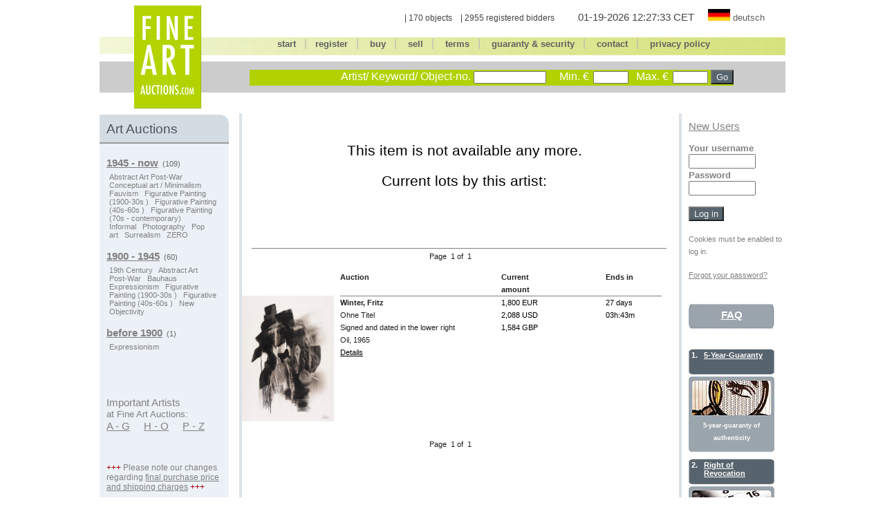

--- FILE ---
content_type: text/html; charset=UTF-8
request_url: https://www.fine-art-auctions.com/item.php?id=123000318
body_size: 3136
content:
<!DOCTYPE html>
<html>
<head>
<meta http-equiv="Content-Type" content="text/html; charset=UTF-8" />
<title>
Fine Art Auctions</title>
<style type='text/css'>
     @import url(layout/de.css);
</style>

</head>

<body>

<div id="frame">
    <form name="search" action="search.php" method="get" >
    <div style="width:50px; margin-bottom: -9px; float:left; ">
        <div style="height:45px;">&nbsp;</div>
        <div style="height:26px; width:100%;  padding-top:1px; background-image:url(/images/faa/green-l.gif); background-repeat:no-repeat; ">&nbsp;</div>
        <div style="height:45px; width:100%; margin-top:9px; margin-bottom:29px; background:#cccccc; ">&nbsp;</div>
    </div>
    
    <div style="width:97px; margin-bottom: -9px; float:left;">
        <img src="/images/faa/FAA_logo_com.jpg" alt="Fine Art Auction" /> 
    </div>
    
    <div style="width:845px; margin-bottom: -9px; float:left;">
        <div style="height:40px; margin-top:5px; text-align:right;">
        
            <span style='margin-right:30px; font-size:9pt; color:#444444;'>| 170 objects &nbsp;&nbsp;&nbsp;| 2955 registered bidders</span><span style='margin-right:10px; font-size:11pt; color:#444444;'> 01-19-2026 12:27:33 CET </span><a href="http://www.fine-art-auctions.de">
                    <img src="/images/faa/de.gif" alt="deutsch" style="border:0px; margin-left: 6px;" /></a> 
            <span class="navmain" style=' margin-right:30px; font-size:9pt; color:#808080;'><b><a href="http://www.fine-art-auctions.de">deutsch</a></b></span>        </div>
        <div style="height:26px; width:100%; padding-top:1px; background-image:url(/images/faa/green-r.gif); background-position: right; background-repeat:no-repeat; text-align:center;">
            <span class="navmain">
            <a href="index.php"><b>start</b></a> <span style='color:#bbbbbb;'>&nbsp; | &nbsp; </span>
            <a href="register.php"><b>register</b></a><span style='color:#bbbbbb;'>&nbsp;&nbsp; | &nbsp;&nbsp; </span> 
            <a href="buy.php"><b>buy</b></a><span style='color:#bbbbbb;'>&nbsp;&nbsp; | &nbsp;&nbsp; </span>            <a href="sell.php"><b>sell</b></a><span style='color:#bbbbbb;'>&nbsp;&nbsp; | &nbsp;&nbsp; </span>            <a href="terms.php"><b>terms</b></a><span style='color:#bbbbbb;'>&nbsp;&nbsp; | &nbsp;&nbsp; </span>            <a href="guaranty.php"><b>guaranty&nbsp;&amp;&nbsp;security</b></a><span style='color:#bbbbbb;'>&nbsp;&nbsp; | &nbsp;&nbsp; </span>            <a href="contact.php"><b>contact</b></a><span style='color:#bbbbbb;'>&nbsp;&nbsp; | &nbsp;&nbsp; </span>            			<a href="privacypolicy/index.php"><b>privacy policy</b></a>            </span>	
        </div>
        
        <div style="height:45px; width:100%; margin-top:9px;   background:#cccccc;">
            <p style="height:12px; width:700px; margin-top:0px; margin-bottom:0px; padding-top:0px; padding-bottom:0px; "><span style='font-size:8px;'>&nbsp;</span></p>
            
            <div style="height:23px; width:700px; margin-left:70px; background-color:#B1D101; text-align:right;">
                <span style='color:#ffffff;'>Artist/ Keyword/ Object-no.</span>                <input style="font-size:8pt; color:#000000;" type="text" name="q" size="15" maxlength="40" 
                value="" />
                <span style='margin-left:15px; margin-right:2px; color:#ffffff;'>Min. &euro;</span>                <input style="font-size:8pt; color:#000000;" type="text" name="euro1" size="6" maxlength="8" 
                    value=""
                    />
                <span style='margin-left:7px; margin-right:2px; color:#ffffff;'>Max. &euro;</span>        
                <input style="font-size:8pt; color:#000000;" type="text" name="euro2" size="6" maxlength="8" 
                    value=""
                    />        
                <input type="submit" name="act" value="Go" style="background-color:#57646D; font-size:10pt; color:#efefef;" />    
            </div>
        </div>
           
    </div>
    </form> 
    <br clear="all" />
    <!--<img src="/images/faa/head.jpg" alt="Fine Art Auction" /> -->
        
        
       <!--Linke Spalte-->

<div id="spalte_left">
  <div style='width:187px; background-color:#ECF1F7; margin-top:2px;'>
           
    	<div style='height:30px; padding-top:10px; background-image:url(/images/faa/bg_nav-faa.gif); background-repeat:no-repeat; border-bottom:solid 2px #999999;background-color:#FFFFFF;'>
            <span style='padding-left:10px; font-size: 14pt; color:#49535C; '>
                Art Auctions            </span>
        </div>
        <div style='margin-left:10px; margin-top:15px; font-size:8pt; color:#666666;'>        
            <span class="grau11unter" style='line-height:20pt;'>
			<a href="browse.php?id=10009&amp;root=1"><b>1945 - now</b></a>&nbsp;&nbsp;(109)</span><br />
            <div style='width:155px; margin-bottom:12px; padding-left:4px;'><span class='grau7ohne'> <a style='margin-right:6px;' href='browse.php?id=510&amp;root_id=10009'>Abstract Art Post-War</a> <a style='margin-right:6px;' href='browse.php?id=27&amp;root_id=10009'>Conceptual art / Minimalism</a> <a style='margin-right:6px;' href='browse.php?id=19&amp;root_id=10009'>Fauvism</a> <a style='margin-right:6px;' href='browse.php?id=72&amp;root_id=10009'>Figurative Painting (1900-30s )</a> <a style='margin-right:6px;' href='browse.php?id=70&amp;root_id=10009'>Figurative Painting (40s-60s )</a> <a style='margin-right:6px;' href='browse.php?id=71&amp;root_id=10009'>Figurative Painting (70s - contemporary)</a> <a style='margin-right:6px;' href='browse.php?id=511&amp;root_id=10009'>Informal</a> <a style='margin-right:6px;' href='browse.php?id=62&amp;root_id=10009'>Photography</a> <a style='margin-right:6px;' href='browse.php?id=25&amp;root_id=10009'>Pop art</a> <a style='margin-right:6px;' href='browse.php?id=23&amp;root_id=10009'>Surrealism</a> <a style='margin-right:6px;' href='browse.php?id=516&amp;root_id=10009'>ZERO</a>  </span></div>            <span class="grau11unter" style='line-height:20pt;'>
			<a href="browse.php?id=10008&amp;root=1"><b>1900 - 1945</b></a>&nbsp;&nbsp;(60)</span><br />
            <div style='width:155px; margin-bottom:12px; padding-left:4px;'><span class='grau7ohne'> <a style='margin-right:6px;' href='browse.php?id=35&amp;root_id=10008'>19th Century</a> <a style='margin-right:6px;' href='browse.php?id=510&amp;root_id=10008'>Abstract Art Post-War</a> <a style='margin-right:6px;' href='browse.php?id=21&amp;root_id=10008'>Bauhaus</a> <a style='margin-right:6px;' href='browse.php?id=2&amp;root_id=10008'>Expressionism</a> <a style='margin-right:6px;' href='browse.php?id=72&amp;root_id=10008'>Figurative Painting (1900-30s )</a> <a style='margin-right:6px;' href='browse.php?id=70&amp;root_id=10008'>Figurative Painting (40s-60s )</a> <a style='margin-right:6px;' href='browse.php?id=22&amp;root_id=10008'>New Objectivity</a>  </span></div>			<span class="grau11unter" style='line-height:20pt;'>
			<a href="browse.php?id=10007&amp;root=1"><b>before 1900</b></a>&nbsp;&nbsp;(1)</span><br />
            <div style='width:155px; margin-bottom:12px; padding-left:4px;'><span class='grau7ohne'> <a style='margin-right:6px;' href='browse.php?id=2&amp;root_id=10007'>Expressionism</a>  </span></div>        <br clear='all' />
		</div>
        <br />
                <div style='margin-left:10px; margin-top:25px; font-size:11pt; color:#808080;'>Important Artists <br /><span style='font-size:10pt; color:#808080;'>at Fine Art Auctions:</span><br />
			 <div class='grau11unter' style='line-height:15pt;'>
    			 <a href='artist_register1.php'>A - G</a>&nbsp;&nbsp;&nbsp;&nbsp;
    			 <a href='artist_register2.php'>H - O</a>&nbsp;&nbsp;&nbsp;&nbsp;
    			 <a href='artist_register3.php'>P - Z</a>
			 </div>
        </div><br />		<div style='margin-left:10px; margin-top:25px; font-size:9pt; color:#808080;'><span style="color:#A6000A;">+++</span> Please note our changes regarding <span class="grau9unter"><a href="https://www.fine-art-auctions.com/buy.php"> <u>final purchase price and shipping charges</u></a></span> <span style="color:#A6000A;">+++</span></div><br /><br />
        
    

  </div>
<br clear="all" />	
</div>	<!--spalte_left--><div id="main">
    <div style='width:615px; margin-left:14px; line-height:17pt; color:#202020; font-size:11pt; '>
        <br /><p style='text-align:center; color:#000000; font-size:16pt;'>This item is not available any more.<br /><br /> Current lots by this artist:</p><br />
        <span class='grau11unter'><span style='font-size:15px;'>
        <b>&nbsp;</b></span></span>
    </div><div style='width:600px; margin-left:14px; margin-top:5px; padding-top:5px; line-height:8pt; color:#202020; font-size:11pt; border-bottom:1px solid #808080;'>&nbsp;</div><div style='width:615px; line-height:17pt; color:#202020; font-size:8pt; text-align:center;'>
Page&nbsp;&nbsp;1 of&nbsp;&nbsp;1&nbsp;&nbsp;&nbsp;&nbsp;</div><div style='width:615px; margin-top:5px; padding-top:5px; line-height:17pt; color:#202020; font-size:8pt;'><div style='float:left; width:134px;   '>
&nbsp;</div>
        <div style='float:left; width:465px; margin-left:8px;  color:#202020; font-size:8pt; '>

            <div style='float:left; width:225px; line-height:14pt; '>
<b>Auction</b>&nbsp;</div>
            <div style='float:left; width:80px; margin-left:8px; line-height:14pt; '>
<b>Current amount</b>&nbsp;</div>
            <div style='float:left; width:55px; margin-left:8px; line-height:14pt; '>
&nbsp;</div>
            <div style='float:left; width:70px; margin-left:8px; line-height:14pt; '>
<b>Ends in</b>&nbsp;</div>
            <br clear="all" />
        </div>
        <br clear="all" />
    </div><div style='width:615px; margin-bottom:8px; color:#202020; font-size:8pt; '>
<div style='float:left; width:134px;   '>
<a href="item.php?id=125001141"><img style='width:133px; border:0px;' src='/images/570/125001141.jpg' alt='Winter, Fritz - Oil' /></a>&nbsp;</div>
            <div style='float:left; width:465px; margin-left:8px;  color:#202020; font-size:8pt; border-top:1px solid #808080'>

                <div style='float:left; width:225px; line-height:14pt; '>
<b>Winter, Fritz</b><br />Ohne Titel<br />Signed and dated in the lower right <br />Oil, 1965 <br /><span class="schwarz8unter"><a href="item.php?id=125001141">Details</a></span>&nbsp;</div>
                <div style='float:left; width:80px; margin-left:8px; line-height:14pt; color:#000000;'>
1,800 EUR<br />2,088 USD<br />1,584 GBP&nbsp;</div>
                <div style='float:left; width:55px; margin-left:8px; line-height:14pt; color:#000000;'>
&nbsp;</div>
                <div style='float:left; width:70px; margin-left:8px; line-height:14pt; color:#000000;'>
27 days  03h:43m&nbsp;</div>
                <br clear="all" />
            </div>
            <br clear="all" />
        </div><div style='width:615px; line-height:17pt; color:#202020; font-size:8pt; text-align:center;'>
Page&nbsp;&nbsp;1 of&nbsp;&nbsp;1&nbsp;&nbsp;&nbsp;&nbsp;</div></div>

<div id="spalte_right" style='color: #808080;'>		
	<div style='width:124px; height:10px;'>&nbsp;</div>
			<div style='margin-bottom:13px;'><span class="grau11unter"><a href="register.php">New Users</a></span></div>
		<FORM NAME=login ACTION=login.php METHOD=post>
		<input type="hidden" name="file_referrer" value="/item.php" />
		<span style='font-size:10pt;'><b>Your username <br />
	<input type="text" name="username" size="10" /> <br />Password<br />
				<input type="password" name="password" size="10" /> <br />
			</b></span>
		<p><input type="submit" name="action" value="Log in" style="background-color:#57646D; font-size:10pt; color:#efefef;" /></p>	
		</form><span style='font-size:8pt;'>Cookies must be enabled to log in.</span><p><span class="grau8unter"><a href="forgotpasswd.php">Forgot your password?</a></span></p><br /><div style='width:124px; height:37px; background-image:url(/images/faa/grau124x37.jpg);
					background-repeat:no-repeat;'>
			<div style='padding-top:7px; text-align:center;'><span class='weiss11unter'><a href='faq.php'><b>FAQ</b></a></span></div>
		</div><br />
		<div style='width:124px; height:37px; margin-top:10px; background-image:url(/images/faa/grau124.jpg); 
					background-repeat:no-repeat; padding-top:3px; font-size:8pt;'>
			<div style='float:left; margin-left:4px; color:#FFFFFF;'><b>1.&nbsp;</b></div>
			<div style='margin-left:22px; margin-right:5px;'><b><span class='weiss8unter'><a href='guaranty.php'><b>5-Year-Guaranty</b></a></span></b></div>
		</div>
		<div style='width:124px; height:109px; background-image:url(/images/faa/pruefen124x109.jpg);
					background-repeat:no-repeat; margin-bottom:3px;'>
			<div style='margin-left:4px; padding-top:60px; margin-right:4px; text-align:center;'><span class='weiss7'><a href='guaranty.php'><b>5-year-guaranty of authenticity</b></a></span></div>
		</div>

		<div style='width:124px; height:37px; margin-top:10px; background-image:url(/images/faa/grau124.jpg); 
					background-repeat:no-repeat; padding-top:3px; font-size:8pt;'>
			<div style='float:left; margin-left:4px; color:#FFFFFF;'><b>2.&nbsp;</b></div>
			<div style='margin-left:22px; margin-right:5px;'><b><span class='weiss8unter'><a href='guaranty.php'><b> Right of Revocation</b></a></span></b></div>
		</div>
		<div style='width:124px; height:109px; background-image:url(/images/faa/kalender124x109.jpg);
					background-repeat:no-repeat; margin-bottom:3px;'>
			<div style='margin-left:4px; padding-top:60px; margin-right:4px; text-align:center;'><span class='weiss7'><a href='guaranty.php'><b>It's easy</b></a></span></div>
		</div>

		<div style='width:124px; height:37px; margin-top:10px; background-image:url(/images/faa/grau124.jpg); 
					background-repeat:no-repeat; padding-top:3px; font-size:8pt;'>
			<div style='float:left; margin-left:4px; color:#FFFFFF;'><b>3.&nbsp;</b></div>
			<div style='margin-left:22px; margin-right:5px;'><b><span class='weiss8unter'><a href='guaranty.php'><b>Safe Handling</b></a></span></b></div>
		</div>
		<div style='width:124px; height:109px; background-image:url(/images/faa/tresor124x109.jpg);
					background-repeat:no-repeat; margin-bottom:3px;'>
			<div style='margin-left:4px; padding-top:60px; margin-right:4px; text-align:center;'><span class='weiss7'><a href='guaranty.php'><b>Safe Shipping</b></a></span></div>
		</div></div>
</div>	<!--frame-->
</body>
</html>